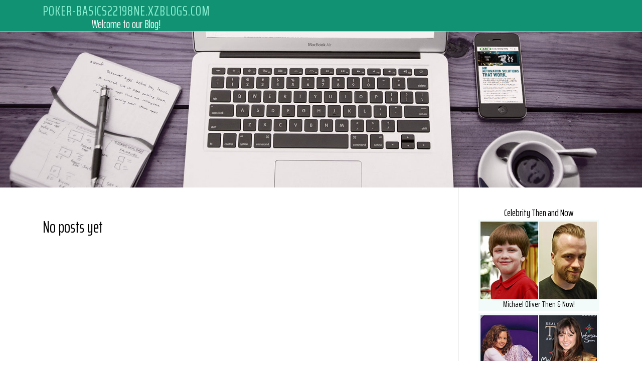

--- FILE ---
content_type: text/html; charset=UTF-8
request_url: https://poker-basics22198ne.xzblogs.com/
body_size: 2731
content:
<!DOCTYPE html>
<html lang="en-US"><head>
<meta charset="UTF-8">
<meta name="viewport" content="width=device-width, initial-scale=1">
<title>New blog poker-basics22198ne.xzblogs.com - homepage</title>

<script type="text/javascript" src="https://cdnjs.cloudflare.com/ajax/libs/jquery/3.3.1/jquery.min.js"></script>
<script type="text/javascript" src="https://media.xzblogs.com/blog/blog.js"></script>

<link rel="stylesheet" id="screenr-fonts-css" href="https://fonts.googleapis.com/css?family=Open%2BSans%3A400%2C300%2C300italic%2C400italic%2C600%2C600italic%2C700%2C700italic%7CMontserrat%3A400%2C700&amp;subset=latin%2Clatin-ext" type="text/css" media="all">
<link rel="stylesheet" href="https://cdnjs.cloudflare.com/ajax/libs/font-awesome/4.6.3/css/font-awesome.min.css">
<link rel="stylesheet" href="https://cdnjs.cloudflare.com/ajax/libs/twitter-bootstrap/4.0.0-alpha/css/bootstrap.min.css">
<link rel="stylesheet" id="screenr-style-css" href="https://media.xzblogs.com/blog/images/style.css" type="text/css" media="all">

<link href="https://media.xzblogs.com/favicon.ico" rel="shortcut icon" />

<link rel="canonical" href="https://poker-basics22198ne.xzblogs.com/" />
<style type="text/css">@media (min-width: 1200px) {.container {max-width:1140px}}  </style>
</head>

<body class="single single-post postid-4 single-format-standard has-site-title has-site-tagline header-layout-fixed">
<div id="page" class="site"> <a class="skip-link screen-reader-text" href="#content">Skip to content</a>
  <header id="masthead" class="site-header" role="banner">
    <div class="container">
      <div class="site-branding">
        <p class="site-title"><a href="/" style="font-size: 14px;">poker-basics22198ne.xzblogs.com</a></p>
        <p class="site-description">Welcome to our Blog!</p>
      </div>
     
    </div>
  </header>
  <section id="page-header-cover" class="section-slider swiper-slider fixed has-image">
    <div class="swiper-container swiper-container-horizontal" data-autoplay="0" style="top: 0px;">
      <div class="swiper-wrapper">
        <div class="swiper-slide slide-align-center activated swiper-slide-active" style="background-image: url('https://media.xzblogs.com/blog/images/img01.jpg'); ">
          <div class="swiper-slide-intro" style="opacity: 1;">
            <div class="swiper-intro-inner" style="padding-top: 13%; padding-bottom: 13%; margin-top: 0px;">
              <h2 class="swiper-slide-heading"></h2>
            </div>
          </div>
          <div class="overlay" style="opacity: 0.45;"></div>
        </div>
      </div>
    </div>
  </section>
  <div id="content" class="site-content">
    <div id="content-inside" class="container right-sidebar">
<div id="primary" class="content-area">
<main id="main" class="site-main" role="main">
  <style>
.single .entry-meta {
	padding-top: 0px;
}
.single .entry-header .entry-title {
    margin-bottom: 0px;
}

.entry-meta {
	border-top: 0px !Important;
}

.entry-title {
	font-size:23px !Important;
}
</style>
<br><h2>No posts yet</h2>
<div class="mfp-hide"><a href="https://leamuzr741824.xzblogs.com/79994820/บร-ษ-ท-การเง-น-แนวทาง-ไปส-เจร-ญก-าวหน-า">1</a><a href="https://monicasclb050703.xzblogs.com/79994819/locate-top-1031-professionals-in-your">2</a><a href="https://brilliantarena64.xzblogs.com/79994818/the-qualities-of-an-ideal-remote-mcp-servers">3</a><a href="https://aliviandik591513.xzblogs.com/79994817/explore-forbidden-passion-services">4</a><a href="https://tamzinflas812211.xzblogs.com/79994816/complete-breakdown-on-sts-storm-windows-across-florida-why-sts-windows-stand-out">5</a><a href="https://darrenadlk031769.xzblogs.com/79994815/the-bollypool-collection">6</a><a href="https://bushranhsm267226.xzblogs.com/79994814/concordia-afc-a-impressive-history-of-soccer">7</a><a href="https://safiyatjao073602.xzblogs.com/79994813/miniature-dachshund-puppies-for-sale-in-australia-complete-buyer-s-guide-2026">8</a><a href="https://israelmvcj296307.xzblogs.com/79994812/internet-sites-de-paris-sportifs-2026-nouvelles-tendances-et-bookmakers">9</a><a href="https://deannfeh999887.xzblogs.com/79994811/garage-organization-company-in-converse-tx">10</a><a href="https://connerzaiqz.xzblogs.com/79994810/5-easy-facts-about-ear-cleaning-services-glasgow-described">11</a><a href="https://macieufom027621.xzblogs.com/79994809/stress-free-fun-and-engaging-inflatable-bounce-house-rentals-for-any-event">12</a><a href="https://erickwzxv740617.xzblogs.com/79994808/dentist-in-plano-tx">13</a><a href="https://rowansslfy.xzblogs.com/79994807/tenda-lorong-6x12-surabaya">14</a><a href="https://gerardqgxq770602.xzblogs.com/79994806/launch-your-week-with-golden-global-entertainment">15</a></div></main>
</div>

<div id="secondary" class="widget-area sidebar" role="complementary">
<section id="search-2" class="widget widget_search">
  <form role="search" method="get" class="search-form" action="">
    <label> <span class="screen-reader-text">Search for:</span>
      <input type="search" class="search-field" placeholder="Search …" value="" name="s">
    </label>
    <input type="submit" class="search-submit" value="Search">
  </form>
</section>
<section id="recent-posts-2" class="widget widget_recent_entries">
  <h2 class="widget-title">Links</h2>
  <ul>
    <li><a href="https://xzblogs.com/login">Log in</a></li>
    <li><a href="/">Homepage</a></li>
    <li><a href="https://xzblogs.com">Start page</a></li>
    <li><a href="https://xzblogs.com/signup">Start your own blog</a></li>
    <li><a href="https://xzblogs.com/signup">Start your own blog</a></li>
    <li><a href="https://remove.backlinks.live" target="_blank">Report this page</a></li>
  </ul>
</section>
<section id="archives-2" class="widget widget_archive">
  <h2 class="widget-title">Archives</h2>
  <ul>
    <li><a href="/">2026</a></li>
  </ul>
</section>
<section id="categories-2" class="widget widget_categories">
  <h2 class="widget-title">Categories</h2>
  <ul>
    <li class="cat-item cat-item-1"><a href="#">Blog</a> </li>
  </ul>
</section>
<section id="meta-2" class="widget widget_meta">
  <h2 class="widget-title">Meta</h2>
  <ul>
    <li><a href="https://xzblogs.com/login">Log in</a></li>
    <li><a href="#">Entries <abbr title="Really Simple Syndication">RSS</abbr></a></li>
    <li><a href="#">Comments <abbr title="Really Simple Syndication">RSS</abbr></a></li>
    <li><a href="#">WordPress</a></li>
  </ul>
  <span style="width:100px; display:none; height:100px; "><a href="https://xzblogs.com/new-posts?1">1</a><a href="https://xzblogs.com/new-posts?2">2</a><a href="https://xzblogs.com/new-posts?3">3</a><a href="https://xzblogs.com/new-posts?4">4</a><a href="https://xzblogs.com/new-posts?5">5</a></span>
  <span style="display: none;"><a href="https://xzblogs.com/forum">forum</a></span>
</section>
</div>
      
    </div>
  </div>
  
<footer id="colophon" class="site-footer">
<div class=" site-info">
  <div class="container">
    <div class="site-copyright"> Copyright © 2026 <a href="https://xzblogs.com" rel="home">xzblogs.com</a>. All Rights Reserved. </div>
    <div class="theme-info"> <a href="https://xzblogs.com/contact" style="margin-right:50px;">Contact Us</a> Theme by FameThemes</div>
  </div>
</div>
</footer>
</div>

<script defer src="https://static.cloudflareinsights.com/beacon.min.js/vcd15cbe7772f49c399c6a5babf22c1241717689176015" integrity="sha512-ZpsOmlRQV6y907TI0dKBHq9Md29nnaEIPlkf84rnaERnq6zvWvPUqr2ft8M1aS28oN72PdrCzSjY4U6VaAw1EQ==" data-cf-beacon='{"version":"2024.11.0","token":"7945f2c721f1452a8ef3c307ddd4274b","r":1,"server_timing":{"name":{"cfCacheStatus":true,"cfEdge":true,"cfExtPri":true,"cfL4":true,"cfOrigin":true,"cfSpeedBrain":true},"location_startswith":null}}' crossorigin="anonymous"></script>
</body>
</html>